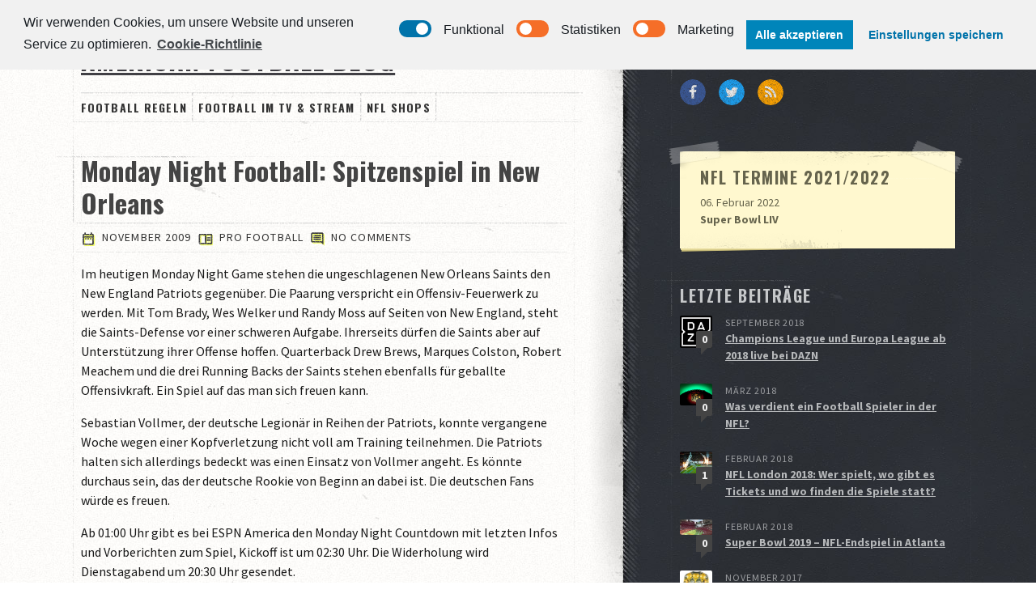

--- FILE ---
content_type: text/html; charset=UTF-8
request_url: https://www.football-blog.net/monday-night-football-new-orleans-saints/
body_size: 10943
content:
<!DOCTYPE html> <!--[if (IE 8)&!(IEMobile)]><html class="ie8" lang="de"><![endif]--> <!--[if gt IE 8]><!--><html lang="de"><!--<![endif]--><head><meta charset="UTF-8"><meta name="viewport" content="width=device-width,initial-scale=1"><meta name='robots' content='index, follow, max-image-preview:large, max-snippet:-1, max-video-preview:-1' /><link media="all" href="https://www.football-blog.net/wordpress/wp-content/cache/autoptimize/css/autoptimize_daf34cd4a4d571b9d700875c4b235ece.css" rel="stylesheet" /><title>Monday Night Football: Spitzenspiel in New Orleans</title><meta name="description" content="Im heutigen Monday Night Football stehen die ungeschlagenen New Orleans Saints den New England Patriots gegenüber." /><link rel="canonical" href="https://www.football-blog.net/monday-night-football-new-orleans-saints/" /><meta property="og:locale" content="de_DE" /><meta property="og:type" content="article" /><meta property="og:title" content="Monday Night Football: Spitzenspiel in New Orleans" /><meta property="og:description" content="Im heutigen Monday Night Football stehen die ungeschlagenen New Orleans Saints den New England Patriots gegenüber." /><meta property="og:url" content="https://www.football-blog.net/monday-night-football-new-orleans-saints/" /><meta property="og:site_name" content="American Football Blog" /><meta property="article:published_time" content="2009-11-30T15:05:18+00:00" /><meta property="article:modified_time" content="2009-11-30T19:01:33+00:00" /><meta name="twitter:label1" content="Verfasst von"><meta name="twitter:data1" content="Football-Blog"><meta name="twitter:label2" content="Geschätzte Lesezeit"><meta name="twitter:data2" content="1 Minute"> <script type="application/ld+json" class="yoast-schema-graph">{"@context":"https://schema.org","@graph":[{"@type":"WebSite","@id":"https://www.football-blog.net/#website","url":"https://www.football-blog.net/","name":"American Football Blog","description":"Die Website f\u00fcr American Football","potentialAction":[{"@type":"SearchAction","target":"https://www.football-blog.net/?s={search_term_string}","query-input":"required name=search_term_string"}],"inLanguage":"de"},{"@type":"WebPage","@id":"https://www.football-blog.net/monday-night-football-new-orleans-saints/#webpage","url":"https://www.football-blog.net/monday-night-football-new-orleans-saints/","name":"Monday Night Football: Spitzenspiel in New Orleans","isPartOf":{"@id":"https://www.football-blog.net/#website"},"datePublished":"2009-11-30T15:05:18+00:00","dateModified":"2009-11-30T19:01:33+00:00","author":{"@id":"https://www.football-blog.net/#/schema/person/05e710a42b4b7da1ebef7f38c70e6195"},"description":"Im heutigen Monday Night Football stehen die ungeschlagenen New Orleans Saints den New England Patriots gegen\u00fcber.","breadcrumb":{"@id":"https://www.football-blog.net/monday-night-football-new-orleans-saints/#breadcrumb"},"inLanguage":"de","potentialAction":[{"@type":"ReadAction","target":["https://www.football-blog.net/monday-night-football-new-orleans-saints/"]}]},{"@type":"BreadcrumbList","@id":"https://www.football-blog.net/monday-night-football-new-orleans-saints/#breadcrumb","itemListElement":[{"@type":"ListItem","position":1,"item":{"@type":"WebPage","@id":"https://www.football-blog.net/","url":"https://www.football-blog.net/","name":"Startseite"}},{"@type":"ListItem","position":2,"item":{"@type":"WebPage","@id":"https://www.football-blog.net/monday-night-football-new-orleans-saints/","url":"https://www.football-blog.net/monday-night-football-new-orleans-saints/","name":"Monday Night Football: Spitzenspiel in New Orleans"}}]},{"@type":"Person","@id":"https://www.football-blog.net/#/schema/person/05e710a42b4b7da1ebef7f38c70e6195","name":"Football-Blog","image":{"@type":"ImageObject","@id":"https://www.football-blog.net/#personlogo","inLanguage":"de","url":"https://secure.gravatar.com/avatar/8f3bada045cb33283e64fd2a30c2607d?s=96&r=g","caption":"Football-Blog"}}]}</script> <link rel='dns-prefetch' href='//oss.maxcdn.com' /><link rel='dns-prefetch' href='//fonts.googleapis.com' /><link rel='dns-prefetch' href='//s.w.org' /><link rel="alternate" type="application/rss+xml" title="American Football Blog &raquo; Feed" href="https://www.football-blog.net/feed/" /><link rel="alternate" type="application/rss+xml" title="American Football Blog &raquo; Kommentar-Feed" href="https://www.football-blog.net/comments/feed/" /><link rel="alternate" type="application/rss+xml" title="American Football Blog &raquo; Monday Night Football: Spitzenspiel in New Orleans-Kommentar-Feed" href="https://www.football-blog.net/monday-night-football-new-orleans-saints/feed/" /> <script type="text/javascript">window._wpemojiSettings = {"baseUrl":"https:\/\/s.w.org\/images\/core\/emoji\/13.0.1\/72x72\/","ext":".png","svgUrl":"https:\/\/s.w.org\/images\/core\/emoji\/13.0.1\/svg\/","svgExt":".svg","source":{"concatemoji":"https:\/\/www.football-blog.net\/wordpress\/wp-includes\/js\/wp-emoji-release.min.js?ver=5.7.14"}};
			!function(e,a,t){var n,r,o,i=a.createElement("canvas"),p=i.getContext&&i.getContext("2d");function s(e,t){var a=String.fromCharCode;p.clearRect(0,0,i.width,i.height),p.fillText(a.apply(this,e),0,0);e=i.toDataURL();return p.clearRect(0,0,i.width,i.height),p.fillText(a.apply(this,t),0,0),e===i.toDataURL()}function c(e){var t=a.createElement("script");t.src=e,t.defer=t.type="text/javascript",a.getElementsByTagName("head")[0].appendChild(t)}for(o=Array("flag","emoji"),t.supports={everything:!0,everythingExceptFlag:!0},r=0;r<o.length;r++)t.supports[o[r]]=function(e){if(!p||!p.fillText)return!1;switch(p.textBaseline="top",p.font="600 32px Arial",e){case"flag":return s([127987,65039,8205,9895,65039],[127987,65039,8203,9895,65039])?!1:!s([55356,56826,55356,56819],[55356,56826,8203,55356,56819])&&!s([55356,57332,56128,56423,56128,56418,56128,56421,56128,56430,56128,56423,56128,56447],[55356,57332,8203,56128,56423,8203,56128,56418,8203,56128,56421,8203,56128,56430,8203,56128,56423,8203,56128,56447]);case"emoji":return!s([55357,56424,8205,55356,57212],[55357,56424,8203,55356,57212])}return!1}(o[r]),t.supports.everything=t.supports.everything&&t.supports[o[r]],"flag"!==o[r]&&(t.supports.everythingExceptFlag=t.supports.everythingExceptFlag&&t.supports[o[r]]);t.supports.everythingExceptFlag=t.supports.everythingExceptFlag&&!t.supports.flag,t.DOMReady=!1,t.readyCallback=function(){t.DOMReady=!0},t.supports.everything||(n=function(){t.readyCallback()},a.addEventListener?(a.addEventListener("DOMContentLoaded",n,!1),e.addEventListener("load",n,!1)):(e.attachEvent("onload",n),a.attachEvent("onreadystatechange",function(){"complete"===a.readyState&&t.readyCallback()})),(n=t.source||{}).concatemoji?c(n.concatemoji):n.wpemoji&&n.twemoji&&(c(n.twemoji),c(n.wpemoji)))}(window,document,window._wpemojiSettings);</script> <link rel='stylesheet' id='google-webfonts-css'  href='//fonts.googleapis.com/css?family=Oswald%3A400%2C400i%2C700%2C700i%7CSource+Sans+Pro%3A400%2C400i%2C700%2C700i&#038;ver=2.1.0' type='text/css' media='screen' /> <script type='text/javascript' src='https://www.football-blog.net/wordpress/wp-includes/js/jquery/jquery.min.js?ver=3.5.1' id='jquery-core-js'></script> <!--[if lt IE 10]> <script type='text/javascript' src='//oss.maxcdn.com/html5shiv/3.7.3/html5shiv.min.js?ver=3.7.3' id='html5shiv-js'></script> <![endif]--> <!--[if lt IE 10]> <script type='text/javascript' src='//oss.maxcdn.com/respond/1.4.2/respond.min.js?ver=1.4.2' id='respond-js'></script> <![endif]--><link rel="https://api.w.org/" href="https://www.football-blog.net/wp-json/" /><link rel="alternate" type="application/json" href="https://www.football-blog.net/wp-json/wp/v2/posts/113" /><link rel="EditURI" type="application/rsd+xml" title="RSD" href="https://www.football-blog.net/wordpress/xmlrpc.php?rsd" /><link rel="wlwmanifest" type="application/wlwmanifest+xml" href="https://www.football-blog.net/wordpress/wp-includes/wlwmanifest.xml" /><meta name="generator" content="WordPress 5.7.14" /><link rel='shortlink' href='https://www.football-blog.net/?p=113' /><link rel="alternate" type="application/json+oembed" href="https://www.football-blog.net/wp-json/oembed/1.0/embed?url=https%3A%2F%2Fwww.football-blog.net%2Fmonday-night-football-new-orleans-saints%2F" /><link rel="alternate" type="text/xml+oembed" href="https://www.football-blog.net/wp-json/oembed/1.0/embed?url=https%3A%2F%2Fwww.football-blog.net%2Fmonday-night-football-new-orleans-saints%2F&#038;format=xml" /> <script type="text/javascript">var ajaxurl = "https://www.football-blog.net/wordpress/wp-admin/admin-ajax.php";</script><meta name="generator" content="Powered by Visual Composer Website Builder - fast and easy-to-use drag and drop visual editor for WordPress."/><link rel="icon" href="https://www.football-blog.net/wordpress/wp-content/uploads/cropped-american-football-icon-1-32x32.png" sizes="32x32" /><link rel="icon" href="https://www.football-blog.net/wordpress/wp-content/uploads/cropped-american-football-icon-1-192x192.png" sizes="192x192" /><link rel="apple-touch-icon" href="https://www.football-blog.net/wordpress/wp-content/uploads/cropped-american-football-icon-1-180x180.png" /><meta name="msapplication-TileImage" content="https://www.football-blog.net/wordpress/wp-content/uploads/cropped-american-football-icon-1-270x270.png" /></head><body data-rsssl=1 data-cmplz=1 class="post-template-default single single-post postid-113 single-format-standard vcwb dark dark-blue"><div class="wrapper"><div class="main"><header role="banner" > <a href="https://www.football-blog.net/" class="logo"><div class="logo-text">American Football Blog</div> </a><nav class="nav"><ul id="menu-top-navigation" class="nav-ul"><li id="menu-item-1780" class="menu-item menu-item-type-post_type menu-item-object-page menu-item-has-children menu-item-1780"><a href="https://www.football-blog.net/american-football-regeln/">Football Regeln</a><ul class="sub-menu"><li id="menu-item-1846" class="menu-item menu-item-type-post_type menu-item-object-page menu-item-1846"><a href="https://www.football-blog.net/american-football-positionen/">Positionen</a></li><li id="menu-item-1779" class="menu-item menu-item-type-post_type menu-item-object-page menu-item-1779"><a href="https://www.football-blog.net/american-football-formationen/">Formationen</a></li><li id="menu-item-2392" class="menu-item menu-item-type-post_type menu-item-object-page menu-item-2392"><a href="https://www.football-blog.net/american-football-ausruestung/">Ausrüstung</a></li></ul></li><li id="menu-item-1315" class="menu-item menu-item-type-post_type menu-item-object-page menu-item-has-children menu-item-1315"><a href="https://www.football-blog.net/american-football-im-tv/">Football im TV &#038; Stream</a><ul class="sub-menu"><li id="menu-item-2521" class="menu-item menu-item-type-post_type menu-item-object-post menu-item-2521"><a href="https://www.football-blog.net/dazn-nfl-football-stream/">DAZN NFL</a></li><li id="menu-item-2202" class="menu-item menu-item-type-post_type menu-item-object-page menu-item-2202"><a href="https://www.football-blog.net/nfl-gamepass-livestream/">NFL Gamepass</a></li><li id="menu-item-1786" class="menu-item menu-item-type-custom menu-item-object-custom menu-item-1786"><a href="/die-5-besten-american-football-filme/">Football-Filme</a></li></ul></li><li id="menu-item-2388" class="menu-item menu-item-type-post_type menu-item-object-page menu-item-2388"><a href="https://www.football-blog.net/american-football-shop/">NFL Shops</a></li></ul></nav></header><div class="post-113 post type-post status-publish format-standard hentry category-american-pro-football tag-nfl tag-sebastian-vollmer"><h1 class="title">Monday Night Football: Spitzenspiel in New Orleans</h1><ul class="meta"><li class="meta-date"><svg class="grunge-svg-icon" xmlns="http://www.w3.org/2000/svg" width="24" height="24" viewBox="0 0 24 24"><path d="M7 11h2v2H7zm12-7h-1V2h-2v2H8V2H6v2H5c-1.11 0-1.99.9-1.99 2L3 20a2 2 0 0 0 2 2h14c1.1 0 2-.9 2-2V6c0-1.1-.9-2-2-2zm0 16H5V10h14v10zm0-12H5V6h14v2zm-4 3h2v2h-2zm-4 0h2v2h-2z" id="grunge-icon-date" /><use href="#grunge-icon-date" transform="translate(2 2)" class="grunge-svg-color" /><use href="#grunge-icon-date" /></svg>November 2009</li><li class="meta-category"><svg class="grunge-svg-icon" xmlns="http://www.w3.org/2000/svg" width="24" height="24" viewBox="0 0 24 24"><path d="M21 4H3c-1.1 0-2 .9-2 2v13c0 1.1.9 2 2 2h18c1.1 0 2-.9 2-2V6c0-1.1-.9-2-2-2zM11 19H3V6h8v13zm10 0h-8V6h8v13zm-7-9.5h6V11h-6zm0 2.5h6v1.5h-6zm0 2.5h6V16h-6z" id="grunge-icon-category" /><use href="#grunge-icon-category" transform="translate(2 2)" class="grunge-svg-color" /><use href="#grunge-icon-category" /></svg><a href="https://www.football-blog.net/category/american-pro-football/" rel="category tag">Pro Football</a></li><li class="meta-comments"><a href="https://www.football-blog.net/monday-night-football-new-orleans-saints/#comments"><svg class="grunge-svg-icon" xmlns="http://www.w3.org/2000/svg" width="24" height="24" viewBox="0 0 24 24"><path d="M4 18h14l4 4-.01-18c0-1.1-.89-2-1.99-2H4c-1.1 0-2 .9-2 2v12c0 1.1.9 2 2 2zM4 4h16v13.17L18.83 16H4V4zm2 8h12v2H6zm0-3h12v2H6zm0-3h12v2H6z" id="grunge-icon-comments" /><use href="#grunge-icon-comments" transform="translate(2 2)" class="grunge-svg-color" /><use href="#grunge-icon-comments" /></svg>No comments</a></li></ul><div class="post-content"><p>Im heutigen Monday Night Game stehen die ungeschlagenen New Orleans Saints den New England Patriots gegenüber. Die Paarung verspricht ein Offensiv-Feuerwerk zu werden. Mit Tom Brady, Wes Welker und Randy Moss auf Seiten von New England, steht die Saints-Defense vor einer schweren Aufgabe. Ihrerseits dürfen die Saints aber auf Unterstützung ihrer Offense hoffen. Quarterback Drew Brews, Marques Colston, Robert Meachem und die drei Running Backs der Saints stehen ebenfalls für geballte Offensivkraft. Ein Spiel auf das man sich freuen kann.</p><p>Sebastian Vollmer, der deutsche Legionär in Reihen der Patriots, konnte vergangene Woche wegen einer Kopfverletzung nicht voll am Training teilnehmen. Die Patriots halten sich allerdings bedeckt was einen Einsatz von Vollmer angeht. Es könnte durchaus sein, das der deutsche Rookie von Beginn an dabei ist. Die deutschen Fans würde es freuen.</p><p>Ab 01:00 Uhr gibt es bei ESPN America den Monday Night Countdown mit letzten Infos und Vorberichten zum Spiel, Kickoff ist um 02:30 Uhr. Die Widerholung wird Dienstagabend um 20:30 Uhr gesendet.</p><div id="crp_related"></div></div><ul class="meta-tags"><li><a href="https://www.football-blog.net/tag/nfl/" rel="tag">NFL</a></li><li><a href="https://www.football-blog.net/tag/sebastian-vollmer/" rel="tag">Sebastian Vollmer</a></li></ul><div class="comments" id="comments"><div id="respond" class="comment-respond"><h3 id="reply-title" class="comment-reply-title">Leave a Reply <small><a rel="nofollow" id="cancel-comment-reply-link" href="/monday-night-football-new-orleans-saints/#respond" style="display:none;">Cancel Reply</a></small></h3><form action="https://www.football-blog.net/wordpress/wp-comments-post.php" method="post" id="commentform" class="comment-form" novalidate><label for="comment">Comment</label><div class="input-outer"><textarea autocomplete="new-password"  id="de271ce219"  name="de271ce219"   cols="45" rows="8" aria-required="true"></textarea><textarea id="comment" aria-hidden="true" name="comment" autocomplete="new-password" style="padding:0 !important;clip:rect(1px, 1px, 1px, 1px) !important;position:absolute !important;white-space:nowrap !important;height:1px !important;width:1px !important;overflow:hidden !important;" tabindex="-1"></textarea><script data-noptimize type="text/javascript">document.getElementById("comment").setAttribute( "id", "a17b647bef865bb08d82afd797f4603f" );document.getElementById("de271ce219").setAttribute( "id", "comment" );</script></div><label for="author">Name <em>(required)</em></label><div class=input-outer><input id="author" name="author" type="text" value="" size="30" tabindex="1" aria-required='true'></div> <label for="email">Email <em>(required)</em></label><div class="input-outer"><input id="email" name="email" type="text" value="" size="30" tabindex="2" aria-required='true'></div> <label for="url">Website</label><div class="input-outer"><input id="url" name="url" type="text" value="" size="30" tabindex="3"></div><p class="wpgdprc-checkbox"><input type="checkbox" name="wpgdprc" id="wpgdprc" value="1" /><label for="wpgdprc">Mit der Nutzung dieses Formulars erklärst du dich mit der <a href="https://www.football-blog.net/datenschutzerklaerung/">Speicherung und Verarbeitung deiner Daten</a> durch diese Website einverstanden. <abbr class="wpgdprc-required" title="Du musst dieses Kontrollkästchen akzeptieren.">*</abbr></label></p><p class="form-submit"><input name="submit" type="submit" id="submit" class="submit" value="Submit" /> <input type='hidden' name='comment_post_ID' value='113' id='comment_post_ID' /> <input type='hidden' name='comment_parent' id='comment_parent' value='0' /></p></form></div></div></div><ul class="page-navi"><li class="page-navi-prev"><a href="https://www.football-blog.net/showdown-in-baltimore-titans-bleiben-im-playoff-race/" rel="prev">Previous</a></li><li class="page-navi-next"><a href="https://www.football-blog.net/offense-wins-games-saints-zerpflucken-new-england/" rel="next">Next</a></li></ul></div><aside><div class="aside-inner"><div id="social_widget-3" class="widget-container grunge-widget-social"><h3 class="widget-title">Folgen</h3><div class="menu-social-container"><ul id="menu-social" class="grunge-social-menu grunge-social-menu-color"><li id="menu-item-2912" class="menu-item menu-item-type-custom menu-item-object-custom menu-item-2912"><a href="https://www.facebook.com/americanfootballblog" class="grunge-social-icon grunge-social-icon-facebook"><svg class="grunge-svg-icon" width="1792" height="1792" viewBox="0 0 1792 1792" xmlns="http://www.w3.org/2000/svg"><path d="M1343 12v264h-157q-86 0-116 36t-30 108v189h293l-39 296h-254v759H734V905H479V609h255V391q0-186 104-288.5T1115 0q147 0 228 12z" /></svg></a></li><li id="menu-item-2914" class="menu-item menu-item-type-custom menu-item-object-custom menu-item-2914"><a href="https://twitter.com/de_footballblog" class="grunge-social-icon grunge-social-icon-twitter"><svg class="grunge-svg-icon" width="1792" height="1792" viewBox="0 0 1792 1792" xmlns="http://www.w3.org/2000/svg"><path d="M1684 408q-67 98-162 167 1 14 1 42 0 130-38 259.5T1369.5 1125 1185 1335.5t-258 146-323 54.5q-271 0-496-145 35 4 78 4 225 0 401-138-105-2-188-64.5T285 1033q33 5 61 5 43 0 85-11-112-23-185.5-111.5T172 710v-4q68 38 146 41-66-44-105-115t-39-154q0-88 44-163 121 149 294.5 238.5T884 653q-8-38-8-74 0-134 94.5-228.5T1199 256q140 0 236 102 109-21 205-78-37 115-142 178 93-10 186-50z" /></svg></a></li><li><a href="https://www.football-blog.net/feed/" class="grunge-social-icon grunge-social-icon-rss"><svg class="grunge-svg-icon" width="1792" height="1792" viewBox="0 0 1792 1792" xmlns="http://www.w3.org/2000/svg"><path d="M576 1344q0 80-56 136t-136 56-136-56-56-136 56-136 136-56 136 56 56 136zm512 123q2 28-17 48-18 21-47 21H889q-25 0-43-16.5t-20-41.5q-22-229-184.5-391.5T250 902q-25-2-41.5-20T192 839V704q0-29 21-47 17-17 43-17h5q160 13 306 80.5T826 902q114 113 181.5 259t80.5 306zm512 2q2 27-18 47-18 20-46 20h-143q-26 0-44.5-17.5T1329 1476q-12-215-101-408.5t-231.5-336-336-231.5T252 398q-25-1-42.5-19.5T192 335V192q0-28 20-46 18-18 44-18h3q262 13 501.5 120T1186 542q187 186 294 425.5t120 501.5z" /></svg></a></li></ul></div></div><div id="postit_widget-3" class="widget-container grunge-widget-postit"><div class="grunge-widget-postit-inner"><h3 class="widget-title">NFL Termine 2021/2022</h3>06. Februar 2022<br> <b>Super Bowl LIV</b></div></div><div id="latest_widget-2" class="widget-container grunge-widget-latest"><h3 class="widget-title">Letzte Beiträge</h3><ul><li><div class="grunge-widget-latest-img"> <img data-src="https://www.football-blog.net/wordpress/wp-content/uploads/dazn-logo.jpg" width="40" height="40" class="lazyload" alt="Champions League und Europa League ab 2018 live bei DAZN"> <a href="https://www.football-blog.net/dazn-champions-league-europa-league-2018/#comments" class="grunge-widget-latest-comments">0</a></div> <span class="grunge-widget-latest-date aside-small">September 2018</span> <a href="https://www.football-blog.net/dazn-champions-league-europa-league-2018/"><strong>Champions League und Europa League ab 2018 live bei DAZN</strong></a></li><li><div class="grunge-widget-latest-img"> <img data-src="https://www.football-blog.net/wordpress/wp-content/uploads/nfl-football-gehälter.jpg" width="40" height="40" class="lazyload" alt="Was verdient ein Football Spieler in der NFL?"> <a href="https://www.football-blog.net/wieviel-geld-verdient-ein-football-spieler-in-der-nfl/#comments" class="grunge-widget-latest-comments">0</a></div> <span class="grunge-widget-latest-date aside-small">März 2018</span> <a href="https://www.football-blog.net/wieviel-geld-verdient-ein-football-spieler-in-der-nfl/"><strong>Was verdient ein Football Spieler in der NFL?</strong></a></li><li><div class="grunge-widget-latest-img"> <img data-src="https://www.football-blog.net/wordpress/wp-content/uploads/2060519604_cef92c6882_b.jpg" width="40" height="40" class="lazyload" alt="NFL London 2018: Wer spielt, wo gibt es Tickets und wo finden die Spiele statt?"> <a href="https://www.football-blog.net/nfl-london-2018/#comments" class="grunge-widget-latest-comments">1</a></div> <span class="grunge-widget-latest-date aside-small">Februar 2018</span> <a href="https://www.football-blog.net/nfl-london-2018/"><strong>NFL London 2018: Wer spielt, wo gibt es Tickets und wo finden die Spiele statt?</strong></a></li><li><div class="grunge-widget-latest-img"> <img data-src="https://www.football-blog.net/wordpress/wp-content/uploads/super-bowl-2019-stadion.png" width="40" height="40" class="lazyload" alt="Super Bowl 2019 &#8211; NFL-Endspiel in Atlanta"> <a href="https://www.football-blog.net/super-bowl-2019-nfl-endspiel-in-atlanta/#comments" class="grunge-widget-latest-comments">0</a></div> <span class="grunge-widget-latest-date aside-small">Februar 2018</span> <a href="https://www.football-blog.net/super-bowl-2019-nfl-endspiel-in-atlanta/"><strong>Super Bowl 2019 &#8211; NFL-Endspiel in Atlanta</strong></a></li><li><div class="grunge-widget-latest-img"> <img data-src="https://www.football-blog.net/wordpress/wp-content/uploads/ugly-sweater-nfl-packers.jpg" width="40" height="40" class="lazyload" alt="Die 10 besten American Football Geschenke für Fans – Plus: Geschenkideen zu Weihnachten"> <a href="https://www.football-blog.net/american-football-geschenke/#comments" class="grunge-widget-latest-comments">1</a></div> <span class="grunge-widget-latest-date aside-small">November 2017</span> <a href="https://www.football-blog.net/american-football-geschenke/"><strong>Die 10 besten American Football Geschenke für Fans – Plus: Geschenkideen zu Weihnachten</strong></a></li></ul></div><div id="twitter-4" class="widget-container widget_twitter"><div><h3 class="widget-title"><span class='twitterwidget twitterwidget-title'>American Football Blog auf Twitter</span></h3><ul><li><span class='entry-content'>RT <a href="http://twitter.com/GNetzer" class="twitter-user" target="_blank">@GNetzer</a>: München, jetzt musst du zeigen, was du kannst!  Das ist Damir (5). Mit seinen Eltern (Mama Zahnärztin, Papa Koch) wohnt er be…</span> <span class='entry-meta'><span class='time-meta'><a href="http://twitter.com/de_footballblog/statuses/1505925722661081088" target="_blank">about 3 years ago</a></span> <span class='from-meta'>from <a href="http://twitter.com/download/android" rel="nofollow">Twitter for Android</a></span></span></li><li><span class='entry-content'>RT <a href="http://twitter.com/ProFootballTalk" class="twitter-user" target="_blank">@ProFootballTalk</a>: And, yes, the NFL's annual drug testing window still opens on 4/20. Which is presumably unintentional but still hilari…</span> <span class='entry-meta'><span class='time-meta'><a href="http://twitter.com/de_footballblog/statuses/1109118462994104326" target="_blank">about 6 years ago</a></span> <span class='from-meta'>from <a href="http://twitter.com/download/android" rel="nofollow">Twitter for Android</a></span></span></li><li><span class='entry-content'>RT <a href="http://twitter.com/RapSheet" class="twitter-user" target="_blank">@RapSheet</a>: The <a href="http://twitter.com/search?q=%23Giants" class="twitter-hashtag" target="_blank">#Giants</a> and star WR Odell Beckham Jr are closing in on a 5-year, mega-extension that will make him the highest paid recei…</span> <span class='entry-meta'><span class='time-meta'><a href="http://twitter.com/de_footballblog/statuses/1034313226538954753" target="_blank">about 7 years ago</a></span> <span class='from-meta'>from <a href="https://mobile.twitter.com" rel="nofollow">Twitter Web App</a></span></span></li></ul><div class="follow-button"><a href="http://twitter.com/de_footballblog" class="twitter-follow-button" title="Follow @de_footballblog" target="_blank">@de_footballblog</a></div></div></div><div id="tag_cloud-3" class="widget-container widget_tag_cloud"><h3 class="widget-title">American Football Tags</h3><div class="tagcloud"><a href="https://www.football-blog.net/tag/alex-tanney/" class="tag-cloud-link tag-link-31 tag-link-position-1" style="font-size: 8pt;" aria-label="Alex Tanney (1 Eintrag)">Alex Tanney</a> <a href="https://www.football-blog.net/tag/american-football-em/" class="tag-cloud-link tag-link-23 tag-link-position-2" style="font-size: 8pt;" aria-label="American Football EM (1 Eintrag)">American Football EM</a> <a href="https://www.football-blog.net/tag/ausruestung/" class="tag-cloud-link tag-link-21 tag-link-position-3" style="font-size: 8pt;" aria-label="ausrüstung (1 Eintrag)">ausrüstung</a> <a href="https://www.football-blog.net/tag/bjoern-werner/" class="tag-cloud-link tag-link-39 tag-link-position-4" style="font-size: 9.6258064516129pt;" aria-label="Björn Werner (2 Einträge)">Björn Werner</a> <a href="https://www.football-blog.net/tag/brett-favre/" class="tag-cloud-link tag-link-24 tag-link-position-5" style="font-size: 8pt;" aria-label="Brett Favre (1 Eintrag)">Brett Favre</a> <a href="https://www.football-blog.net/tag/chad-ochocinco/" class="tag-cloud-link tag-link-16 tag-link-position-6" style="font-size: 10.709677419355pt;" aria-label="Chad Ochocinco (3 Einträge)">Chad Ochocinco</a> <a href="https://www.football-blog.net/tag/coach-esume/" class="tag-cloud-link tag-link-42 tag-link-position-7" style="font-size: 9.6258064516129pt;" aria-label="Coach Esume (2 Einträge)">Coach Esume</a> <a href="https://www.football-blog.net/tag/dazn/" class="tag-cloud-link tag-link-48 tag-link-position-8" style="font-size: 8pt;" aria-label="dazn (1 Eintrag)">dazn</a> <a href="https://www.football-blog.net/tag/deutsche-in-der-nfl/" class="tag-cloud-link tag-link-38 tag-link-position-9" style="font-size: 10.709677419355pt;" aria-label="Deutsche in der NFL (3 Einträge)">Deutsche in der NFL</a> <a href="https://www.football-blog.net/tag/eagles/" class="tag-cloud-link tag-link-26 tag-link-position-10" style="font-size: 10.709677419355pt;" aria-label="Eagles (3 Einträge)">Eagles</a> <a href="https://www.football-blog.net/tag/football-filme/" class="tag-cloud-link tag-link-19 tag-link-position-11" style="font-size: 9.6258064516129pt;" aria-label="Football-Filme (2 Einträge)">Football-Filme</a> <a href="https://www.football-blog.net/tag/football-in-deutschland/" class="tag-cloud-link tag-link-28 tag-link-position-12" style="font-size: 9.6258064516129pt;" aria-label="Football in Deutschland (2 Einträge)">Football in Deutschland</a> <a href="https://www.football-blog.net/tag/football-videospiele/" class="tag-cloud-link tag-link-25 tag-link-position-13" style="font-size: 8pt;" aria-label="Football Videospiele (1 Eintrag)">Football Videospiele</a> <a href="https://www.football-blog.net/tag/formationen/" class="tag-cloud-link tag-link-15 tag-link-position-14" style="font-size: 9.6258064516129pt;" aria-label="Formationen (2 Einträge)">Formationen</a> <a href="https://www.football-blog.net/tag/grundregeln/" class="tag-cloud-link tag-link-8 tag-link-position-15" style="font-size: 8pt;" aria-label="Grundregeln (1 Eintrag)">Grundregeln</a> <a href="https://www.football-blog.net/tag/heisman-trophy/" class="tag-cloud-link tag-link-18 tag-link-position-16" style="font-size: 8pt;" aria-label="Heisman Trophy (1 Eintrag)">Heisman Trophy</a> <a href="https://www.football-blog.net/tag/markus-kuhn/" class="tag-cloud-link tag-link-33 tag-link-position-17" style="font-size: 10.709677419355pt;" aria-label="Markus Kuhn (3 Einträge)">Markus Kuhn</a> <a href="https://www.football-blog.net/tag/ncaa/" class="tag-cloud-link tag-link-9 tag-link-position-18" style="font-size: 15.316129032258pt;" aria-label="NCAA (12 Einträge)">NCAA</a> <a href="https://www.football-blog.net/tag/nfl/" class="tag-cloud-link tag-link-4 tag-link-position-19" style="font-size: 22pt;" aria-label="NFL (70 Einträge)">NFL</a> <a href="https://www.football-blog.net/tag/nfl-draft/" class="tag-cloud-link tag-link-22 tag-link-position-20" style="font-size: 12.335483870968pt;" aria-label="NFL Draft (5 Einträge)">NFL Draft</a> <a href="https://www.football-blog.net/tag/nfl-london/" class="tag-cloud-link tag-link-34 tag-link-position-21" style="font-size: 10.709677419355pt;" aria-label="NFL London (3 Einträge)">NFL London</a> <a href="https://www.football-blog.net/tag/nfl-spiele/" class="tag-cloud-link tag-link-35 tag-link-position-22" style="font-size: 10.709677419355pt;" aria-label="NFL Spiele (3 Einträge)">NFL Spiele</a> <a href="https://www.football-blog.net/tag/peyton-manning/" class="tag-cloud-link tag-link-29 tag-link-position-23" style="font-size: 9.6258064516129pt;" aria-label="Peyton Manning (2 Einträge)">Peyton Manning</a> <a href="https://www.football-blog.net/tag/playoffs/" class="tag-cloud-link tag-link-20 tag-link-position-24" style="font-size: 15.316129032258pt;" aria-label="playoffs (12 Einträge)">playoffs</a> <a href="https://www.football-blog.net/tag/positionen/" class="tag-cloud-link tag-link-12 tag-link-position-25" style="font-size: 12.335483870968pt;" aria-label="Positionen (5 Einträge)">Positionen</a> <a href="https://www.football-blog.net/tag/pro-bowl/" class="tag-cloud-link tag-link-13 tag-link-position-26" style="font-size: 8pt;" aria-label="Pro Bowl (1 Eintrag)">Pro Bowl</a> <a href="https://www.football-blog.net/tag/redskins/" class="tag-cloud-link tag-link-27 tag-link-position-27" style="font-size: 8pt;" aria-label="Redskins (1 Eintrag)">Redskins</a> <a href="https://www.football-blog.net/tag/football-regeln/" class="tag-cloud-link tag-link-41 tag-link-position-28" style="font-size: 14.322580645161pt;" aria-label="Regeln (9 Einträge)">Regeln</a> <a href="https://www.football-blog.net/tag/saints/" class="tag-cloud-link tag-link-40 tag-link-position-29" style="font-size: 8pt;" aria-label="Saints (1 Eintrag)">Saints</a> <a href="https://www.football-blog.net/tag/sebastian-vollmer/" class="tag-cloud-link tag-link-3 tag-link-position-30" style="font-size: 11.612903225806pt;" aria-label="Sebastian Vollmer (4 Einträge)">Sebastian Vollmer</a> <a href="https://www.football-blog.net/tag/steelers/" class="tag-cloud-link tag-link-14 tag-link-position-31" style="font-size: 10.709677419355pt;" aria-label="Steelers (3 Einträge)">Steelers</a> <a href="https://www.football-blog.net/tag/superbowl/" class="tag-cloud-link tag-link-11 tag-link-position-32" style="font-size: 15.045161290323pt;" aria-label="Superbowl (11 Einträge)">Superbowl</a> <a href="https://www.football-blog.net/tag/tim-tebow/" class="tag-cloud-link tag-link-10 tag-link-position-33" style="font-size: 11.612903225806pt;" aria-label="Tim Tebow (4 Einträge)">Tim Tebow</a></div></div><div id="recent-comments-3" class="widget-container widget_recent_comments"><h3 class="widget-title">Meinungen..</h3><ul id="recentcomments"><li class="recentcomments"><span class="comment-author-link">Football-Blog</span> bei <a href="https://www.football-blog.net/nfl-gamepass-livestream/#comment-326551">NFL Gamepass: Die NFL im Livestream + HD &#8211; Saison 2021/2022</a></li><li class="recentcomments"><span class="comment-author-link">Heiko Pfau</span> bei <a href="https://www.football-blog.net/nfl-gamepass-livestream/#comment-326544">NFL Gamepass: Die NFL im Livestream + HD &#8211; Saison 2021/2022</a></li><li class="recentcomments"><span class="comment-author-link">Patrick</span> bei <a href="https://www.football-blog.net/dazn-nfl-football-stream/#comment-326522">DAZN NFL: American Football im Live-Stream</a></li><li class="recentcomments"><span class="comment-author-link"><a href='https://www.sportwettenradar.de/american-football-wetten/' rel='external nofollow ugc' class='url'>Thorsten Schneider</a></span> bei <a href="https://www.football-blog.net/nfl-london-2018/#comment-326517">NFL London 2018: Wer spielt, wo gibt es Tickets und wo finden die Spiele statt?</a></li><li class="recentcomments"><span class="comment-author-link"><a href='http://gmail.com/' rel='external nofollow ugc' class='url'>Thomas</a></span> bei <a href="https://www.football-blog.net/dazn-nfl-football-stream/#comment-326514">DAZN NFL: American Football im Live-Stream</a></li></ul></div><div id="custom_html-3" class="widget_text widget-container widget_custom_html"><h3 class="widget-title">Netzwerk</h3><div class="textwidget custom-html-widget"><a href="https://www.bloggerei.de/" title="Bloggerei.de"><img src="https://www.bloggerei.de/bgpublicon.jpg" width="80" height="15" border="0" alt="Blogverzeichnis - Bloggerei.de" /></a></div></div><p class="grunge-copyright aside-small"><a href="https://www.football-blog.net/impressum/">Impressum</a> <br><a href="https://www.football-blog.net/datenschutzerklaerung/">Datenschutzerklärung</a> <br>Copyright &copy; 2026 <a href="https://www.football-blog.net/">American Football Blog</a></p></div></aside></div><meta name="fo-verify" content="2e0707c3-7a87-4ea3-858a-c18db283ea00"> <script class="cmplz-script cmplz-stats" type="text/plain">var _gaq = _gaq || [];
  _gaq.push(['_setAccount', 'UA-30663254-1']);
  _gaq.push(['_gat._anonymizeIp']);  
  _gaq.push(['_trackPageview']);

  (function() {
    var ga = document.createElement('script'); ga.type = 'text/javascript'; ga.async = true;
    ga.src = ('https:' == document.location.protocol ? 'https://ssl' : 'http://www') + '.google-analytics.com/ga.js';
    var s = document.getElementsByTagName('script')[0]; s.parentNode.insertBefore(ga, s);
  })();</script> <script type='text/javascript' id='wpgdprc.js-js-extra'>var wpgdprcData = {"ajaxURL":"https:\/\/www.football-blog.net\/wordpress\/wp-admin\/admin-ajax.php","ajaxSecurity":"db28253090","isMultisite":"","path":"\/","blogId":""};</script> <script type='text/javascript' id='cmplz-cookie-config-js-extra'>var complianz = {"static":"","set_cookies":[],"block_ajax_content":"0","banner_version":"11","version":"4.9.10","a_b_testing":"","do_not_track":"","consenttype":"optin","region":"eu","geoip":"","categories":"<div class=\"cmplz-categories-wrap\"><label for=\"cmplz_functional\"><div class=\"cmplz-slider-checkbox\"><input id=\"cmplz_functional\" style=\"color:#191e23\" tabindex=\"0\" data-category=\"cmplz_functional\" class=\"cmplz-consent-checkbox cmplz-slider-checkbox cmplz_functional\" checked disabled size=\"40\" type=\"checkbox\" value=\"1\" \/><span class=\"cmplz-slider cmplz-round \" ><\/span><\/div><span class=\"cc-category\" style=\"color:#191e23\">Funktional<\/span><\/label><\/div><div class=\"cmplz-categories-wrap\"><label for=\"cmplz_stats\"><div class=\"cmplz-slider-checkbox\"><input id=\"cmplz_stats\" style=\"color:#191e23\" tabindex=\"0\" data-category=\"cmplz_stats\" class=\"cmplz-consent-checkbox cmplz-slider-checkbox cmplz_stats\"   size=\"40\" type=\"checkbox\" value=\"1\" \/><span class=\"cmplz-slider cmplz-round \" ><\/span><\/div><span class=\"cc-category\" style=\"color:#191e23\">Statistiken<\/span><\/label><\/div><div class=\"cmplz-categories-wrap\"><label for=\"cmplz_marketing\"><div class=\"cmplz-slider-checkbox\"><input id=\"cmplz_marketing\" style=\"color:#191e23\" tabindex=\"0\" data-category=\"cmplz_marketing\" class=\"cmplz-consent-checkbox cmplz-slider-checkbox cmplz_marketing\"   size=\"40\" type=\"checkbox\" value=\"1\" \/><span class=\"cmplz-slider cmplz-round \" ><\/span><\/div><span class=\"cc-category\" style=\"color:#191e23\">Marketing<\/span><\/label><\/div><style>\t\t\t\t\t.cmplz-slider-checkbox input:checked + .cmplz-slider {\t\t\t\t\t\tbackground-color: #0073aa\t\t\t\t\t}\t\t\t\t\t.cmplz-slider-checkbox input:focus + .cmplz-slider {\t\t\t\t\t\tbox-shadow: 0 0 1px #0073aa;\t\t\t\t\t}\t\t\t\t\t.cmplz-slider-checkbox .cmplz-slider:before {\t\t\t\t\t\tbackground-color: #fff;\t\t\t\t\t}.cmplz-slider-checkbox .cmplz-slider-na:before {\t\t\t\t\t\tcolor:#fff;\t\t\t\t\t}\t\t\t\t\t.cmplz-slider-checkbox .cmplz-slider {\t\t\t\t\t    background-color: #F56E28;\t\t\t\t\t}\t\t\t\t\t<\/style><style>#cc-window.cc-window .cmplz-categories-wrap .cc-check svg {stroke: #191e23}<\/style>","position":"top","title":"","theme":"block","checkbox_style":"slider","use_categories":"visible","use_categories_optinstats":"visible","accept":"Cookies akzeptieren","revoke":"Zustimmung verwalten","dismiss":"Nur funktionale Cookies","dismiss_timeout":"10","popup_background_color":"#f1f1f1","popup_text_color":"#191e23","button_background_color":"#f1f1f1","button_text_color":"#0073aa","accept_all_background_color":"#0085ba","accept_all_text_color":"#fff","accept_all_border_color":"#0073aa","functional_background_color":"#f1f1f1","functional_text_color":"#0073aa","functional_border_color":"#f1f1f1","border_color":"#0073aa","use_custom_cookie_css":"","custom_css":".cc-window","custom_css_amp":"#cmplz-consent-ui, #cmplz-post-consent-ui {} \n#cmplz-consent-ui .cmplz-consent-message {} \n#cmplz-consent-ui button, #cmplz-post-consent-ui button {}","readmore_optin":"Cookie-Richtlinie","readmore_impressum":"Impressum","accept_informational":"Akzeptieren","message_optout":"Wir verwenden Cookies, um unsere Website und unseren Service zu optimieren.","message_optin":"Wir verwenden Cookies, um unsere Website und unseren Service zu optimieren.","readmore_optout":"Cookie Policy","readmore_optout_dnsmpi":"Do Not Sell My Personal Information","hide_revoke":"","banner_width":"","soft_cookiewall":"","type":"opt-in","layout":"basic","dismiss_on_scroll":"","dismiss_on_timeout":"","cookie_expiry":"90","nonce":"b7e267859c","url":"https:\/\/www.football-blog.net\/wp-json\/complianz\/v1\/?lang=de","set_cookies_on_root":"0","cookie_domain":"","current_policy_id":"14","cookie_path":"\/","tcf_active":"","view_preferences":"Einstellungen anzeigen","save_preferences":"Einstellungen speichern","accept_all":"Alle akzeptieren","readmore_url":{"eu":"https:\/\/www.football-blog.net\/datenschutzerklaerung\/"},"privacy_link":{"eu":""},"placeholdertext":"Bitte hier klicken, um die Marketing-Cookies zu akzeptieren und diesen Inhalt zu aktivieren"};</script> <script class="cmplz-script" type="text/plain" src='https://platform.twitter.com/widgets.js?ver=1.0.0' id='twitter-widgets-js'></script>  <script type="text/plain" class="cmplz-script cmplz-stats">(function (i, s, o, g, r, a, m) {
    i['GoogleAnalyticsObject'] = r;
    i[r] = i[r] || function () {
        (i[r].q = i[r].q || []).push(arguments)
    }, i[r].l = 1 * new Date();
    a = s.createElement(o),
        m = s.getElementsByTagName(o)[0];
    a.async = 1;
    a.src = g;
    m.parentNode.insertBefore(a, m)
})(window, document, 'script', 'https://www.google-analytics.com/analytics.js', 'ga');
ga('create', 'UA-30663254-1', 'auto');
ga('send', 'pageview', {
    'anonymizeIp': true
});</script> <script defer src="https://www.football-blog.net/wordpress/wp-content/cache/autoptimize/js/autoptimize_25f9519b59e6064e7c5c56a7f952e211.js"></script></body></html>